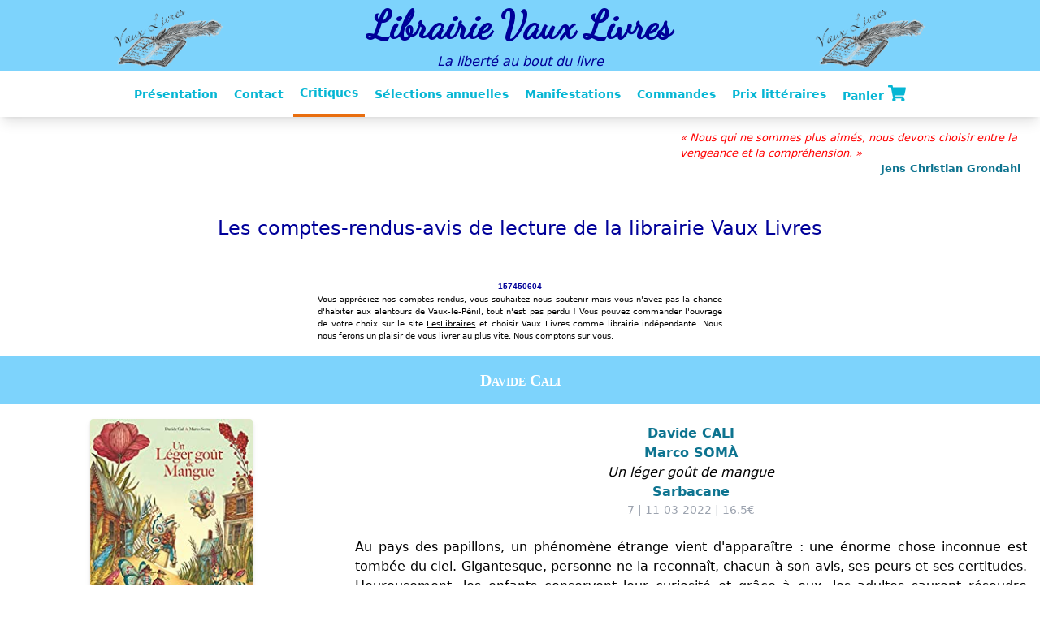

--- FILE ---
content_type: text/html; charset=UTF-8
request_url: https://www.vaux-livres.fr/a_auteur.php3?auteur_sel=Davide@Cali
body_size: 5217
content:
 


 

<!DOCTYPE HTML PUBLIC   "-//W3C//DTD HTML 4.01 Transitional//EN"   "http://www.w3.org/TR/html4/loose.dtd"> 
<html lang='fr'>
<head>
<link href='stylevl.css' rel='stylesheet' type='text/css'>
<link rel="stylesheet" href="https://cdnjs.cloudflare.com/ajax/libs/font-awesome/5.15.4/css/all.min.css" integrity="sha512-1ycn6IcaQQ40/MKBW2W4Rhis/DbILU74C1vSrLJxCq57o941Ym01SwNsOMqvEBFlcgUa6xLiPY/NS5R+E6ztJQ==" crossorigin="anonymous" referrerpolicy="no-referrer" /><link rel="preconnect" href="https://fonts.googleapis.com">
<link rel="preconnect" href="https://fonts.gstatic.com" crossorigin>
<link href="https://fonts.googleapis.com/css2?family=Dancing+Script&display=swap" rel="stylesheet">
<meta http-equiv='Content-Type' content='text/html;charset=utf-8'>
<link rel='SHORTCUT ICON' href='https://www.vaux-livres.fr/plume-h.ico'> 
<link rel='canonical' href='https://www.vaux-livres.fr/a_auteur.php3?auteur_sel=Davide@Cali' />
<title>Avis-comptes-rendus de la librairie Vaux Livres concernant les livres de Davide Cali</title>
<meta property='og:title' content="Avis, Note de lecture les romans de Davide Cali chez Vaux Livres" />
<meta property='og:type' content='book' />
<meta property='og:url' content='https://vaux-livres.fr/' />
<meta property='og:description' content="Critique, Avis, Compte-rendu, Note de lecture, Découvrez et achetez les romans de Davide Cali chez Vaux Livres " />
<meta property='og:image' content='https://vaux-livres.fr/images/entete2-tr.gif' />
<meta name='robots' content='index, follow'>
<meta name='author' CONTENT='Librairie Vaux Livres'>
<meta name='viewport' content='width=device-width, initial-scale=1.0'>
<meta name='description' content="Critique, Avis, Compte-rendu, Note de lecture, Découvrez et achetez les romans de Davide Cali chez Vaux Livres " />

<script src="https://cdn.tailwindcss.com"></script>
<script>
tailwind.config = {
  theme: {
    extend: {
      colors: {
        'mandarine': '#E96E0F',
        'vauxBlue': '#000099',
        'vauxBlue-400': '#008CBA',
      }
    },
    fontFamily: {
      'header': ['Dancing Script'],
    }
  }
}
</script>
<script src="https://cdnjs.cloudflare.com/ajax/libs/font-awesome/5.15.4/js/all.min.js" integrity="sha512-Tn2m0TIpgVyTzzvmxLNuqbSJH3JP8jm+Cy3hvHrW7ndTDcJ1w5mBiksqDBb8GpE2ksktFvDB/ykZ0mDpsZj20w==" crossorigin="anonymous" referrerpolicy="no-referrer"></script>

</head>
<body>



    <!-- Mobile -->
    <nav class='md:hidden bg-sky-300 pt-2'>
      <div>
        <img src='images/entete2-tr.gif' class='w-3/6 mx-auto mb-6'
             title='Vaux Livres une vraie librairie indépendante'
             alt='Logo'
             width='195' height='101'
         >
      </div>
      
      <div class='mx-auto text-center'>
        <p class='text-vauxBlue text-5xl font-bold font-header'>Librairie Vaux Livres</p>
        <p class='text-vauxBlue italic pt-2 font-serif'>La liberté au bout du livre</p>
      </div>
    </nav>
    
    <!-- Desktop -->
    <nav class='hidden md:grid md:grid-cols-3 md:gap-4 bg-sky-300 pt-2 place-items-center'>
      <div>
        <img src='images/entete2-tr.gif' 
            class='w-2/6 mx-auto' 
            title='Vaux Livres une vraie librairie indépendante'
            width='208' height='107'
        >
      </div>
      
      <div class='mx-auto text-center'>
        <p class='text-vauxBlue text-5xl font-bold font-header'>Librairie Vaux Livres</p>
        <p class='text-vauxBlue italic pt-2 font-serif'>La liberté au bout du livre</p>
      </div>  
      
      <div>
        <img src='images/entete2-tr.gif' 
            class='w-2/6 mx-auto' 
            title='Vaux Livres une vraie librairie indépendante'
            width='208' height='107'
        >
      </div>
    </nav>


<nav class="bg-white shadow-lg text-sm mb-4">
   <div class="max-w-6xl mx-auto px-4">
       <div class="flex justify-center">
           <div class="flex space-x-7">
               <div class="hidden md:flex items-center space-x-1">
<a href="index.php3?choix_menu=0" class="py-4 px-2 text-cyan-500 font-semibold hover:text-mandarine transition duration-300" title="Présentation">Présentation</a><a href="index.php3?choix_menu=1" class="py-4 px-2 text-cyan-500 font-semibold hover:text-mandarine transition duration-300" title="Contact">Contact</a><a href="index.php3?choix_menu=6" class="py-4 px-2 text-cyan-500 border-b-4 border-mandarine font-semibold" title="Critiques">Critiques</a><a href="index.php3?choix_menu=7" class="py-4 px-2 text-cyan-500 font-semibold hover:text-mandarine transition duration-300" title="Sélections annuelles">Sélections annuelles</a><a href="index.php3?choix_menu=9" class="py-4 px-2 text-cyan-500 font-semibold hover:text-mandarine transition duration-300" title="Manifestations">Manifestations</a><a href="index.php3?choix_menu=11" class="py-4 px-2 text-cyan-500 font-semibold hover:text-mandarine transition duration-300" title="Commandes">Commandes</a><a href="index.php3?choix_menu=15" class="py-4 px-2 text-cyan-500 font-semibold hover:text-mandarine transition duration-300" title="Prix littéraires">Prix littéraires</a><a href="index.php3?choix_menu=16" class="py-4 px-2 text-cyan-500 font-semibold hover:text-mandarine transition duration-300" title="Panier">Panier&nbsp;<i class="fas fa-shopping-cart text-xl"></i></a>
            </div>
        </div>

       <!-- Bouton pour menu mobile -->
       <div class="md:hidden flex items-center">
           <button class="outline-none mobile-menu-button mb-4 mt-4">
           <svg class="w-6 h-6 text-gray-500"
               fill="none"
               stroke-linecap="round"
               stroke-linejoin="round"
               stroke-width="2"
               viewBox="0 0 24 24"
               stroke="currentColor"
           >
            <path d="M4 6h16M4 12h16M4 18h16"></path>
           </svg>
       </button>
       </div>
   </div>
</div>

<!-- Menu mobile -->
<div class="hidden mobile-menu">
   <ul class="">
<li><a href="index.php3?choix_menu=0" class="text-cyan-500 block text-sm px-2 py-4 hover:bg-mandarine transition duration-300 font-bold">Présentation</a></li><li><a href="index.php3?choix_menu=1" class="text-cyan-500 block text-sm px-2 py-4 hover:bg-mandarine transition duration-300 font-bold">Contact</a></li><li class="active"><a href="index.php3?choix_menu=6" class="text-cyan-500 block text-sm px-2 py-4 text-white bg-mandarine font-bold">Critiques</a></li><li><a href="index.php3?choix_menu=7" class="text-cyan-500 block text-sm px-2 py-4 hover:bg-mandarine transition duration-300 font-bold">Sélections annuelles</a></li><li><a href="index.php3?choix_menu=9" class="text-cyan-500 block text-sm px-2 py-4 hover:bg-mandarine transition duration-300 font-bold">Manifestations</a></li><li><a href="index.php3?choix_menu=11" class="text-cyan-500 block text-sm px-2 py-4 hover:bg-mandarine transition duration-300 font-bold">Commandes</a></li><li><a href="index.php3?choix_menu=15" class="text-cyan-500 block text-sm px-2 py-4 hover:bg-mandarine transition duration-300 font-bold">Prix littéraires</a></li><li><a href="index.php3?choix_menu=16" class="text-cyan-500 block text-sm px-2 py-4 hover:bg-mandarine transition duration-300 font-bold">Panier</a></li>
       </ul>
   </div>
   <script>
       const btn = document.querySelector("button.mobile-menu-button");
       const menu = document.querySelector(".mobile-menu");

       btn.addEventListener("click", () => {
           menu.classList.toggle("hidden");
       });
   </script>
</nav>


 

   <div class="grid justify-items-end mx-2 md:mr-6 md:mx-0">
   <p class="w-full md:w-3/6 lg:w-2/6">
	<span class="italic" style="color:#FF0000" ><font size=-1>« Nous qui ne sommes plus aimés, nous devons choisir entre la vengeance et la compréhension. »</font></span>
    <br><a class="liens" href="./aff_meme_auteur.php3?nom=Grondahl&prenom=Jens Christian" title="les livres de Jens Christian Grondahl lus par Vaux Livres"><span class="text-right block"><font size=-1>Jens Christian Grondahl</font></span> </a></p>
    
</div><h1 class='text-center text-vauxBlue text-2xl my-6 md:my-12'>Les comptes-rendus-avis de lecture de la librairie Vaux Livres</h1><center><font face='Verdana,Arial' color='#000099' size=-2><b>157450604</b></font></center><center><table><tr><td width=500><center><font size=-2><p align=justify>Vous appréciez nos comptes-rendus, vous souhaitez nous soutenir mais vous n'avez pas la chance 
d'habiter aux alentours de Vaux-le-Pénil, tout n'est pas perdu ! Vous pouvez commander l'ouvrage de votre choix
sur le site <a class="hover:no-underline underline" href="http://www.leslibraires.fr" target=_blank>LesLibraires</a> et choisir Vaux Livres comme librairie indépendante. 
Nous nous ferons un plaisir de vous livrer au plus vite. Nous comptons sur vous.</p></font></center></td></tr></table></center><h3 class="bg-sky-300 text-center text-xl py-4 my-4 text-white font-bold">Davide Cali</h3>

        <div class="grid grid-cols-1 md:grid-cols-3 gap-2">
            <div class="place-self-center">
                <img width="200px" height="240px" class="mx-auto rounded drop-shadow-md" src="images/critiques/2021/cali-leger-gout-mangue.jpg" alt="" title="Davide Cali - Un léger goût de mangue">
                <div class="hidden md:block text-center mt-6"><form method="POST" action="index.php3?choix_menu=10" name="reserv">
                  <input type="hidden" name="titre" value="Un léger goût de mangue">
                  <input type="hidden" name="auteur" value="Cali">
                  <input type="hidden" name="editeur" value="Sarbacane">
                  <input type="hidden" name="isbn" value="9782377317547">
                  <button class="text-white font-medium px-4 py-2 rounded-md bg-sky-300 hover:bg-sky-400 shadow-xl inline">Réserver</button></form></div>
            </div>
            <div class="md:col-span-2 mr-2 p-2">
                <div class="text-center mb-6"><p class="font-medium"><a class="liens" href="aff_meme_auteur.php3?nom=Cali&amp;prenom=Davide"
                title="Les livres de Cali lus par Vaux Livres">
            Davide CALI</p></a><p class=""><a class="liens" href="aff_meme_auteur.php3?nom=Somà&amp;prenom=Marco"
                title="Les livres de Somà lus par Vaux Livres">
            Marco SOMÀ</p></a><p class=""><span class="italic">Un léger goût de mangue</span><br><a class="liens" href="aff_meme_editeur.php3?editeur=Sarbacane"
                title="Les ouvrages de l'éditeur Sarbacane lus par Vaux Livres">
            Sarbacane</p></a><p class="text-sm text-gray-400">7 | 11-03-2022 | 16.5€</p></div><p class="text-justify mb-6">Au pays des papillons, un phénomène étrange vient d'apparaître : une énorme chose inconnue est tombée du ciel. Gigantesque, personne ne la reconnaît, chacun à son avis, ses peurs et ses certitudes. Heureusement, les enfants conservent leur curiosité et grâce à eux, les adultes sauront résoudre l'énigme et pour leur plus grand bien ! Des illustrations superbes au service d'un joli conte.</p><div class='bg-gray-200 mt-6 p-4 rounded-md drop-shadow-md'>
    <p class='text-sm'><b>Fiche #2815</b><br><b>Thème(s) : </b>Jeunesse </p></div></div>
        <div class="mx-auto md:hidden"><form method="POST" action="index.php3?choix_menu=10" name="reserv">
                  <input type="hidden" name="titre" value="Un léger goût de mangue">
                  <input type="hidden" name="auteur" value="Cali">
                  <input type="hidden" name="editeur" value="Sarbacane">
                  <input type="hidden" name="isbn" value="9782377317547">
                  <button class="text-white font-medium px-4 py-2 rounded-md bg-sky-300 hover:bg-sky-400 shadow-xl inline">Réserver</button></form></div>
    </div>
    <hr class="my-6 w-11/12 mx-auto">

        <div class="grid grid-cols-1 md:grid-cols-3 gap-2">
            <div class="place-self-center">
                <img width="200px" height="240px" class="mx-auto rounded drop-shadow-md" src="images/critiques/2021/cali-promenant-kiki.jpg" alt="" title="Davide Cali - En me promenant avec Kiki">
                <div class="hidden md:block text-center mt-6"><form method="POST" action="index.php3?choix_menu=10" name="reserv">
                  <input type="hidden" name="titre" value="En me promenant avec Kiki">
                  <input type="hidden" name="auteur" value="Cali">
                  <input type="hidden" name="editeur" value="Cambourakis">
                  <input type="hidden" name="isbn" value="9782366246513">
                  <button class="text-white font-medium px-4 py-2 rounded-md bg-sky-300 hover:bg-sky-400 shadow-xl inline">Réserver</button><img class="inline ml-4" src="images/coeur2.gif" alt="" width="20" align="middle" border="0"></form></div>
            </div>
            <div class="md:col-span-2 mr-2 p-2">
                <div class="text-center mb-6"><p class="font-medium"><a class="liens" href="aff_meme_auteur.php3?nom=Cali&amp;prenom=Davide"
                title="Les livres de Cali lus par Vaux Livres">
            Davide CALI</p></a><p class="">Paolo DOMENICONI</p><p class=""><span class="italic">En me promenant avec Kiki</span><br><a class="liens" href="aff_meme_editeur.php3?editeur=Cambourakis"
                title="Les ouvrages de l'éditeur Cambourakis lus par Vaux Livres">
            Cambourakis</p></a><p class="text-sm text-gray-400">6 | 11-03-2022 | 15€</p><i class="far fa-check-circle text-sm text-gray-400"></i>
			  <strong class="text-sm text-gray-400"> en stock</strong><br><img class="inline ml-4" src="images/coeur2.gif" alt="" width="20" align="middle" border="0"></div><p class="text-justify mb-6">Tristan possède un animal de compagnie très particulier : Kiki est un T-rex. Kiki est très amical, fidèle et très protecteur. Peut-être un peu trop ! Très drôle.</p><div class='bg-gray-200 mt-6 p-4 rounded-md drop-shadow-md'>
    <p class='text-sm'><b>Fiche #2816</b><br><b>Thème(s) : </b>Jeunesse </p></div></div>
        <div class="mx-auto md:hidden"><form method="POST" action="index.php3?choix_menu=10" name="reserv">
                  <input type="hidden" name="titre" value="En me promenant avec Kiki">
                  <input type="hidden" name="auteur" value="Cali">
                  <input type="hidden" name="editeur" value="Cambourakis">
                  <input type="hidden" name="isbn" value="9782366246513">
                  <button class="text-white font-medium px-4 py-2 rounded-md bg-sky-300 hover:bg-sky-400 shadow-xl inline">Réserver</button><img class="inline ml-4" src="images/coeur2.gif" alt="" width="20" align="middle" border="0"></form></div>
    </div>
    <hr class="my-6 w-11/12 mx-auto">

        <div class="grid grid-cols-1 md:grid-cols-3 gap-2">
            <div class="place-self-center">
                <img width="200px" height="240px" class="mx-auto rounded drop-shadow-md" src="images/critiques/2020/cali-appelait-mouches.jpg" alt="" title="Davide Cali - On nous appelait les mouches">
                <div class="hidden md:block text-center mt-6"><form method="POST" action="index.php3?choix_menu=10" name="reserv">
                  <input type="hidden" name="titre" value="On nous appelait les mouches">
                  <input type="hidden" name="auteur" value="Cali">
                  <input type="hidden" name="editeur" value="Sarbacane">
                  <input type="hidden" name="isbn" value="9782377314119">
                  <button class="text-white font-medium px-4 py-2 rounded-md bg-sky-300 hover:bg-sky-400 shadow-xl inline">Réserver</button></form></div>
            </div>
            <div class="md:col-span-2 mr-2 p-2">
                <div class="text-center mb-6"><p class="font-medium"><a class="liens" href="aff_meme_auteur.php3?nom=Cali&amp;prenom=Davide"
                title="Les livres de Cali lus par Vaux Livres">
            Davide CALI</p></a><p class=""><a class="liens" href="aff_meme_auteur.php3?nom=Quarello&amp;prenom=Maurizio A.C."
                title="Les livres de Quarello lus par Vaux Livres">
            Maurizio A.C. QUARELLO</p></a><p class=""><span class="italic">On nous appelait les mouches</span><br><a class="liens" href="aff_meme_editeur.php3?editeur=Sarbacane"
                title="Les ouvrages de l'éditeur Sarbacane lus par Vaux Livres">
            Sarbacane</p></a><p class="text-sm text-gray-400">5 | 26-10-2020 | 16.5€</p></div><p class="text-justify mb-6">Notre monde n'est plus et quelques enfants (<i>les mouches</i>) survivent en triant, récupérant et revendant des détritus. Une organisation précise, avec des chefs qui ont survécu ! Jusqu'au jour où la jeune Lizzy trouve un objet singulier sans utilisation précise ou connue mais elle suppose qu'il a une grande valeur, et elle est bien décidée à le découvrir ! Un joli conte pour un bel hommage au livre. </p><div class='bg-gray-200 mt-6 p-4 rounded-md drop-shadow-md'>
    <p class='text-sm'><b>Fiche #2605</b><br><b>Thème(s) : </b>Jeunesse </p></div></div>
        <div class="mx-auto md:hidden"><form method="POST" action="index.php3?choix_menu=10" name="reserv">
                  <input type="hidden" name="titre" value="On nous appelait les mouches">
                  <input type="hidden" name="auteur" value="Cali">
                  <input type="hidden" name="editeur" value="Sarbacane">
                  <input type="hidden" name="isbn" value="9782377314119">
                  <button class="text-white font-medium px-4 py-2 rounded-md bg-sky-300 hover:bg-sky-400 shadow-xl inline">Réserver</button></form></div>
    </div>
    <hr class="my-6 w-11/12 mx-auto">

        <div class="grid grid-cols-1 md:grid-cols-3 gap-2">
            <div class="place-self-center">
                <img width="200px" height="240px" class="mx-auto rounded drop-shadow-md" src="images/critiques/2018/cali-4998-amis.jpg" alt="" title="Davide Cali - 4998 amis">
                <div class="hidden md:block text-center mt-6"><form method="POST" action="index.php3?choix_menu=10" name="reserv">
                  <input type="hidden" name="titre" value="4998 amis">
                  <input type="hidden" name="auteur" value="Cali">
                  <input type="hidden" name="editeur" value="Rue du Monde">
                  <input type="hidden" name="isbn" value="9782355045363">
                  <button class="text-white font-medium px-4 py-2 rounded-md bg-sky-300 hover:bg-sky-400 shadow-xl inline">Réserver</button></form></div>
            </div>
            <div class="md:col-span-2 mr-2 p-2">
                <div class="text-center mb-6"><p class="font-medium"><a class="liens" href="aff_meme_auteur.php3?nom=Cali&amp;prenom=Davide"
                title="Les livres de Cali lus par Vaux Livres">
            Davide CALI</p></a><p class=""> KOTIMI</p><p class=""><span class="italic">4998 amis</span><br><a class="liens" href="aff_meme_editeur.php3?editeur=Rue du Monde"
                title="Les ouvrages de l'éditeur Rue du Monde lus par Vaux Livres">
            Rue du Monde</p></a><p class="text-sm text-gray-400">4 | 11-11-2018 | 9€</p></div><p class="text-justify mb-6">Un petit album efficace qui éclaire la notion d'amitié et notamment celle qui se répand à l'infini sur les réseaux sociaux. </p><div class='bg-gray-200 mt-6 p-4 rounded-md drop-shadow-md'>
    <p class='text-sm'><b>Fiche #2241</b><br><b>Thème(s) : </b>Jeunesse </p></div></div>
        <div class="mx-auto md:hidden"><form method="POST" action="index.php3?choix_menu=10" name="reserv">
                  <input type="hidden" name="titre" value="4998 amis">
                  <input type="hidden" name="auteur" value="Cali">
                  <input type="hidden" name="editeur" value="Rue du Monde">
                  <input type="hidden" name="isbn" value="9782355045363">
                  <button class="text-white font-medium px-4 py-2 rounded-md bg-sky-300 hover:bg-sky-400 shadow-xl inline">Réserver</button></form></div>
    </div>
    <hr class="my-6 w-11/12 mx-auto">

        <div class="grid grid-cols-1 md:grid-cols-3 gap-2">
            <div class="place-self-center">
                <img width="200px" height="240px" class="mx-auto rounded drop-shadow-md" src="images/critiques/2013/cali-papa-pirate.jpg" alt="" title="Davide Cali - Mon papa pirate">
                <div class="hidden md:block text-center mt-6"><form method="POST" action="index.php3?choix_menu=10" name="reserv">
                  <input type="hidden" name="titre" value="Mon papa pirate">
                  <input type="hidden" name="auteur" value="Cali">
                  <input type="hidden" name="editeur" value="Sarbacane">
                  <input type="hidden" name="isbn" value="9782848656328">
                  <button class="text-white font-medium px-4 py-2 rounded-md bg-sky-300 hover:bg-sky-400 shadow-xl inline">Réserver</button></form></div>
            </div>
            <div class="md:col-span-2 mr-2 p-2">
                <div class="text-center mb-6"><p class="font-medium"><a class="liens" href="aff_meme_auteur.php3?nom=Cali&amp;prenom=Davide"
                title="Les livres de Cali lus par Vaux Livres">
            Davide CALI</p></a><p class=""><a class="liens" href="aff_meme_auteur.php3?nom=Quarello&amp;prenom=Maurizio A.C."
                title="Les livres de Quarello lus par Vaux Livres">
            Maurizio A.C. QUARELLO</p></a><p class=""><span class="italic">Mon papa pirate</span><br><a class="liens" href="aff_meme_editeur.php3?editeur=Sarbacane"
                title="Les ouvrages de l'éditeur Sarbacane lus par Vaux Livres">
            Sarbacane</p></a><p class="text-sm text-gray-400">3 | 04-01-2014 | 15.5€</p></div><p class="text-justify mb-6">C'est l'histoire d'un papa qui est souvent absent de la maison. Son fils attend son retour avec impatience. Et pour cause, il lui raconte toujours des histoires extraordinaires, son papa est pirate ! Le petit garçon rêve d'aventures, d'océans, de combats... Jusqu'au jour il doit partir en catastrophe en train avec sa mère vers la Belgique... Une histoire tendre et émouvante où un petit garçon découvre que son père est un héros certes, mais pas celui qu'il croyait. </p><div class='bg-gray-200 mt-6 p-4 rounded-md drop-shadow-md'>
    <p class='text-sm'><b>Fiche #1384</b><br><b>Thème(s) : </b>Jeunesse </p></div></div>
        <div class="mx-auto md:hidden"><form method="POST" action="index.php3?choix_menu=10" name="reserv">
                  <input type="hidden" name="titre" value="Mon papa pirate">
                  <input type="hidden" name="auteur" value="Cali">
                  <input type="hidden" name="editeur" value="Sarbacane">
                  <input type="hidden" name="isbn" value="9782848656328">
                  <button class="text-white font-medium px-4 py-2 rounded-md bg-sky-300 hover:bg-sky-400 shadow-xl inline">Réserver</button></form></div>
    </div>
    <hr class="my-6 w-11/12 mx-auto">

        <div class="grid grid-cols-1 md:grid-cols-3 gap-2">
            <div class="place-self-center">
                <img width="200px" height="240px" class="mx-auto rounded drop-shadow-md" src="images/critiques/2010/cali-amour.gif" alt="" title="Davide Cali - C'est quoi l'amour ?">
                <div class="hidden md:block text-center mt-6"><form method="POST" action="index.php3?choix_menu=10" name="reserv">
                  <input type="hidden" name="titre" value="C'est quoi l'amour ?">
                  <input type="hidden" name="auteur" value="Cali">
                  <input type="hidden" name="editeur" value="Sarbacane">
                  <input type="hidden" name="isbn" value="9782848654140">
                  <button class="text-white font-medium px-4 py-2 rounded-md bg-sky-300 hover:bg-sky-400 shadow-xl inline">Réserver</button></form></div>
            </div>
            <div class="md:col-span-2 mr-2 p-2">
                <div class="text-center mb-6"><p class="font-medium"><a class="liens" href="aff_meme_auteur.php3?nom=Cali&amp;prenom=Davide"
                title="Les livres de Cali lus par Vaux Livres">
            Davide CALI</p></a><p class="">Anna-Laura CANTONE</p><p class=""><span class="italic">C'est quoi l'amour ?</span><br><a class="liens" href="aff_meme_editeur.php3?editeur=Sarbacane"
                title="Les ouvrages de l'éditeur Sarbacane lus par Vaux Livres">
            Sarbacane</p></a><p class="text-sm text-gray-400">2 | 01-01-2011 | 15.5€</p></div><p class="text-justify mb-6">Emma se demande "C'est quoi l'amour ?". et quoi de plus naturel d'aller chercher la ou plutôt les réponses auprès de ses parents et grands-parents ! Chacun a sa réponse, alors où est la vérité ?</p><div class='bg-gray-200 mt-6 p-4 rounded-md drop-shadow-md'>
    <p class='text-sm'><b>Fiche #880</b><br><b>Thème(s) : </b>Jeunesse </p></div></div>
        <div class="mx-auto md:hidden"><form method="POST" action="index.php3?choix_menu=10" name="reserv">
                  <input type="hidden" name="titre" value="C'est quoi l'amour ?">
                  <input type="hidden" name="auteur" value="Cali">
                  <input type="hidden" name="editeur" value="Sarbacane">
                  <input type="hidden" name="isbn" value="9782848654140">
                  <button class="text-white font-medium px-4 py-2 rounded-md bg-sky-300 hover:bg-sky-400 shadow-xl inline">Réserver</button></form></div>
    </div>
    <hr class="my-6 w-11/12 mx-auto">

        <div class="grid grid-cols-1 md:grid-cols-3 gap-2">
            <div class="place-self-center">
                <img width="200px" height="240px" class="mx-auto rounded drop-shadow-md" src="images/critiques/2006/cali.gif" alt="" title="Davide Cali - La vie de chapeau">
                <div class="hidden md:block text-center mt-6"><form method="POST" action="index.php3?choix_menu=10" name="reserv">
                  <input type="hidden" name="titre" value="La vie de chapeau">
                  <input type="hidden" name="auteur" value="Cali">
                  <input type="hidden" name="editeur" value="Sarbacane">
                  <input type="hidden" name="isbn" value="9782848651071">
                  <button class="text-white font-medium px-4 py-2 rounded-md bg-sky-300 hover:bg-sky-400 shadow-xl inline">Réserver</button></form></div>
            </div>
            <div class="md:col-span-2 mr-2 p-2">
                <div class="text-center mb-6"><p class="font-medium"><a class="liens" href="aff_meme_auteur.php3?nom=Cali&amp;prenom=Davide"
                title="Les livres de Cali lus par Vaux Livres">
            Davide CALI</p></a><p class="">Eric HELIOT</p><p class=""><span class="italic">La vie de chapeau</span><br><a class="liens" href="aff_meme_editeur.php3?editeur=Sarbacane"
                title="Les ouvrages de l'éditeur Sarbacane lus par Vaux Livres">
            Sarbacane</p></a><p class="text-sm text-gray-400">1 | 10-09-2006 | 14.9€</p></div><p class="text-justify mb-6">Dix petites histoires avec au centre un homme et un chapeau qui débutent toutes par "<i>il était une fois un monsieur et un chapeau</i>". De la poésie à l'état pur, on croirait parfois retrouver le grand Prévert ! </p><div class='bg-gray-200 mt-6 p-4 rounded-md drop-shadow-md'>
    <p class='text-sm'><b>Fiche #149</b><br><b>Thème(s) : </b>Jeunesse </p></div></div>
        <div class="mx-auto md:hidden"><form method="POST" action="index.php3?choix_menu=10" name="reserv">
                  <input type="hidden" name="titre" value="La vie de chapeau">
                  <input type="hidden" name="auteur" value="Cali">
                  <input type="hidden" name="editeur" value="Sarbacane">
                  <input type="hidden" name="isbn" value="9782848651071">
                  <button class="text-white font-medium px-4 py-2 rounded-md bg-sky-300 hover:bg-sky-400 shadow-xl inline">Réserver</button></form></div>
    </div>
    <hr class="my-6 w-11/12 mx-auto">